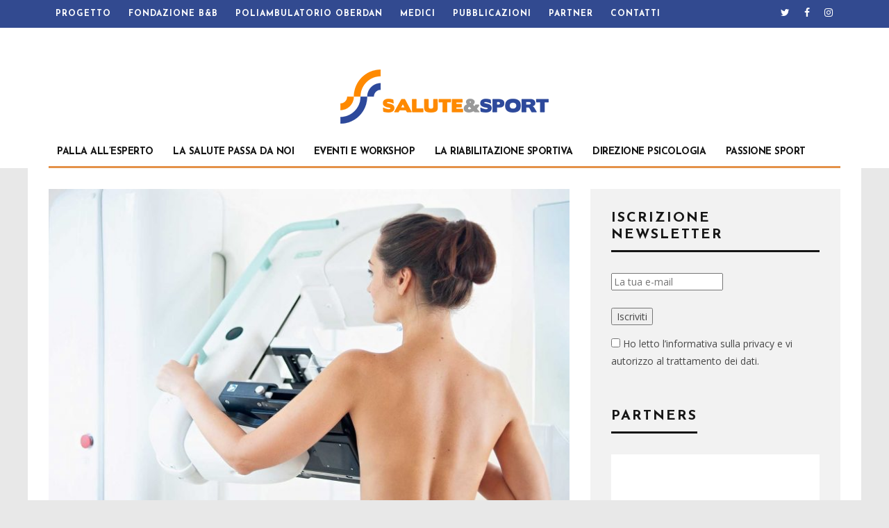

--- FILE ---
content_type: text/html; charset=UTF-8
request_url: https://www.sport-salute.com/la-salute-passa-da-noi/la-mammografia/
body_size: 15884
content:
<!DOCTYPE html>
<!--[if lt IE 7]><html lang="it-IT" class="no-js lt-ie9 lt-ie8 lt-ie7"> <![endif]-->
<!--[if (IE 7)&!(IEMobile)]><html lang="it-IT" class="no-js lt-ie9 lt-ie8"><![endif]-->
<!--[if (IE 8)&!(IEMobile)]><html lang="it-IT" class="no-js lt-ie9"><![endif]-->
<!--[if gt IE 8]><!--> <html lang="it-IT" class="no-js"><!--<![endif]-->

	<head>

		<meta charset="utf-8">
		<!-- Google Chrome Frame for IE -->
		<!--[if IE]><meta http-equiv="X-UA-Compatible" content="IE=edge" /><![endif]-->
		<!-- mobile meta -->
                    <meta name="viewport" content="width=device-width, initial-scale=1.0"/>
        
		<link rel="pingback" href="https://www.sport-salute.com/xmlrpc.php">

		
		<!-- head extras -->
		<title>La mammografia &#8211; Salute &amp; Sport</title>
<meta name='robots' content='max-image-preview:large' />
	<style>img:is([sizes="auto" i], [sizes^="auto," i]) { contain-intrinsic-size: 3000px 1500px }</style>
	<link rel='dns-prefetch' href='//fonts.googleapis.com' />
<link rel="alternate" type="application/rss+xml" title="Salute &amp; Sport &raquo; Feed" href="https://www.sport-salute.com/feed/" />
<link rel="alternate" type="application/rss+xml" title="Salute &amp; Sport &raquo; Feed dei commenti" href="https://www.sport-salute.com/comments/feed/" />
<link rel="alternate" type="application/rss+xml" title="Salute &amp; Sport &raquo; La mammografia Feed dei commenti" href="https://www.sport-salute.com/la-salute-passa-da-noi/la-mammografia/feed/" />
<script type="text/javascript">
/* <![CDATA[ */
window._wpemojiSettings = {"baseUrl":"https:\/\/s.w.org\/images\/core\/emoji\/15.0.3\/72x72\/","ext":".png","svgUrl":"https:\/\/s.w.org\/images\/core\/emoji\/15.0.3\/svg\/","svgExt":".svg","source":{"concatemoji":"https:\/\/www.sport-salute.com\/wp-includes\/js\/wp-emoji-release.min.js?ver=6.7.2"}};
/*! This file is auto-generated */
!function(i,n){var o,s,e;function c(e){try{var t={supportTests:e,timestamp:(new Date).valueOf()};sessionStorage.setItem(o,JSON.stringify(t))}catch(e){}}function p(e,t,n){e.clearRect(0,0,e.canvas.width,e.canvas.height),e.fillText(t,0,0);var t=new Uint32Array(e.getImageData(0,0,e.canvas.width,e.canvas.height).data),r=(e.clearRect(0,0,e.canvas.width,e.canvas.height),e.fillText(n,0,0),new Uint32Array(e.getImageData(0,0,e.canvas.width,e.canvas.height).data));return t.every(function(e,t){return e===r[t]})}function u(e,t,n){switch(t){case"flag":return n(e,"\ud83c\udff3\ufe0f\u200d\u26a7\ufe0f","\ud83c\udff3\ufe0f\u200b\u26a7\ufe0f")?!1:!n(e,"\ud83c\uddfa\ud83c\uddf3","\ud83c\uddfa\u200b\ud83c\uddf3")&&!n(e,"\ud83c\udff4\udb40\udc67\udb40\udc62\udb40\udc65\udb40\udc6e\udb40\udc67\udb40\udc7f","\ud83c\udff4\u200b\udb40\udc67\u200b\udb40\udc62\u200b\udb40\udc65\u200b\udb40\udc6e\u200b\udb40\udc67\u200b\udb40\udc7f");case"emoji":return!n(e,"\ud83d\udc26\u200d\u2b1b","\ud83d\udc26\u200b\u2b1b")}return!1}function f(e,t,n){var r="undefined"!=typeof WorkerGlobalScope&&self instanceof WorkerGlobalScope?new OffscreenCanvas(300,150):i.createElement("canvas"),a=r.getContext("2d",{willReadFrequently:!0}),o=(a.textBaseline="top",a.font="600 32px Arial",{});return e.forEach(function(e){o[e]=t(a,e,n)}),o}function t(e){var t=i.createElement("script");t.src=e,t.defer=!0,i.head.appendChild(t)}"undefined"!=typeof Promise&&(o="wpEmojiSettingsSupports",s=["flag","emoji"],n.supports={everything:!0,everythingExceptFlag:!0},e=new Promise(function(e){i.addEventListener("DOMContentLoaded",e,{once:!0})}),new Promise(function(t){var n=function(){try{var e=JSON.parse(sessionStorage.getItem(o));if("object"==typeof e&&"number"==typeof e.timestamp&&(new Date).valueOf()<e.timestamp+604800&&"object"==typeof e.supportTests)return e.supportTests}catch(e){}return null}();if(!n){if("undefined"!=typeof Worker&&"undefined"!=typeof OffscreenCanvas&&"undefined"!=typeof URL&&URL.createObjectURL&&"undefined"!=typeof Blob)try{var e="postMessage("+f.toString()+"("+[JSON.stringify(s),u.toString(),p.toString()].join(",")+"));",r=new Blob([e],{type:"text/javascript"}),a=new Worker(URL.createObjectURL(r),{name:"wpTestEmojiSupports"});return void(a.onmessage=function(e){c(n=e.data),a.terminate(),t(n)})}catch(e){}c(n=f(s,u,p))}t(n)}).then(function(e){for(var t in e)n.supports[t]=e[t],n.supports.everything=n.supports.everything&&n.supports[t],"flag"!==t&&(n.supports.everythingExceptFlag=n.supports.everythingExceptFlag&&n.supports[t]);n.supports.everythingExceptFlag=n.supports.everythingExceptFlag&&!n.supports.flag,n.DOMReady=!1,n.readyCallback=function(){n.DOMReady=!0}}).then(function(){return e}).then(function(){var e;n.supports.everything||(n.readyCallback(),(e=n.source||{}).concatemoji?t(e.concatemoji):e.wpemoji&&e.twemoji&&(t(e.twemoji),t(e.wpemoji)))}))}((window,document),window._wpemojiSettings);
/* ]]> */
</script>
<style id='wp-emoji-styles-inline-css' type='text/css'>

	img.wp-smiley, img.emoji {
		display: inline !important;
		border: none !important;
		box-shadow: none !important;
		height: 1em !important;
		width: 1em !important;
		margin: 0 0.07em !important;
		vertical-align: -0.1em !important;
		background: none !important;
		padding: 0 !important;
	}
</style>
<link rel='stylesheet' id='wp-block-library-css' href='https://www.sport-salute.com/wp-includes/css/dist/block-library/style.min.css?ver=6.7.2' type='text/css' media='all' />
<style id='classic-theme-styles-inline-css' type='text/css'>
/*! This file is auto-generated */
.wp-block-button__link{color:#fff;background-color:#32373c;border-radius:9999px;box-shadow:none;text-decoration:none;padding:calc(.667em + 2px) calc(1.333em + 2px);font-size:1.125em}.wp-block-file__button{background:#32373c;color:#fff;text-decoration:none}
</style>
<style id='global-styles-inline-css' type='text/css'>
:root{--wp--preset--aspect-ratio--square: 1;--wp--preset--aspect-ratio--4-3: 4/3;--wp--preset--aspect-ratio--3-4: 3/4;--wp--preset--aspect-ratio--3-2: 3/2;--wp--preset--aspect-ratio--2-3: 2/3;--wp--preset--aspect-ratio--16-9: 16/9;--wp--preset--aspect-ratio--9-16: 9/16;--wp--preset--color--black: #000000;--wp--preset--color--cyan-bluish-gray: #abb8c3;--wp--preset--color--white: #ffffff;--wp--preset--color--pale-pink: #f78da7;--wp--preset--color--vivid-red: #cf2e2e;--wp--preset--color--luminous-vivid-orange: #ff6900;--wp--preset--color--luminous-vivid-amber: #fcb900;--wp--preset--color--light-green-cyan: #7bdcb5;--wp--preset--color--vivid-green-cyan: #00d084;--wp--preset--color--pale-cyan-blue: #8ed1fc;--wp--preset--color--vivid-cyan-blue: #0693e3;--wp--preset--color--vivid-purple: #9b51e0;--wp--preset--gradient--vivid-cyan-blue-to-vivid-purple: linear-gradient(135deg,rgba(6,147,227,1) 0%,rgb(155,81,224) 100%);--wp--preset--gradient--light-green-cyan-to-vivid-green-cyan: linear-gradient(135deg,rgb(122,220,180) 0%,rgb(0,208,130) 100%);--wp--preset--gradient--luminous-vivid-amber-to-luminous-vivid-orange: linear-gradient(135deg,rgba(252,185,0,1) 0%,rgba(255,105,0,1) 100%);--wp--preset--gradient--luminous-vivid-orange-to-vivid-red: linear-gradient(135deg,rgba(255,105,0,1) 0%,rgb(207,46,46) 100%);--wp--preset--gradient--very-light-gray-to-cyan-bluish-gray: linear-gradient(135deg,rgb(238,238,238) 0%,rgb(169,184,195) 100%);--wp--preset--gradient--cool-to-warm-spectrum: linear-gradient(135deg,rgb(74,234,220) 0%,rgb(151,120,209) 20%,rgb(207,42,186) 40%,rgb(238,44,130) 60%,rgb(251,105,98) 80%,rgb(254,248,76) 100%);--wp--preset--gradient--blush-light-purple: linear-gradient(135deg,rgb(255,206,236) 0%,rgb(152,150,240) 100%);--wp--preset--gradient--blush-bordeaux: linear-gradient(135deg,rgb(254,205,165) 0%,rgb(254,45,45) 50%,rgb(107,0,62) 100%);--wp--preset--gradient--luminous-dusk: linear-gradient(135deg,rgb(255,203,112) 0%,rgb(199,81,192) 50%,rgb(65,88,208) 100%);--wp--preset--gradient--pale-ocean: linear-gradient(135deg,rgb(255,245,203) 0%,rgb(182,227,212) 50%,rgb(51,167,181) 100%);--wp--preset--gradient--electric-grass: linear-gradient(135deg,rgb(202,248,128) 0%,rgb(113,206,126) 100%);--wp--preset--gradient--midnight: linear-gradient(135deg,rgb(2,3,129) 0%,rgb(40,116,252) 100%);--wp--preset--font-size--small: 13px;--wp--preset--font-size--medium: 20px;--wp--preset--font-size--large: 36px;--wp--preset--font-size--x-large: 42px;--wp--preset--spacing--20: 0.44rem;--wp--preset--spacing--30: 0.67rem;--wp--preset--spacing--40: 1rem;--wp--preset--spacing--50: 1.5rem;--wp--preset--spacing--60: 2.25rem;--wp--preset--spacing--70: 3.38rem;--wp--preset--spacing--80: 5.06rem;--wp--preset--shadow--natural: 6px 6px 9px rgba(0, 0, 0, 0.2);--wp--preset--shadow--deep: 12px 12px 50px rgba(0, 0, 0, 0.4);--wp--preset--shadow--sharp: 6px 6px 0px rgba(0, 0, 0, 0.2);--wp--preset--shadow--outlined: 6px 6px 0px -3px rgba(255, 255, 255, 1), 6px 6px rgba(0, 0, 0, 1);--wp--preset--shadow--crisp: 6px 6px 0px rgba(0, 0, 0, 1);}:where(.is-layout-flex){gap: 0.5em;}:where(.is-layout-grid){gap: 0.5em;}body .is-layout-flex{display: flex;}.is-layout-flex{flex-wrap: wrap;align-items: center;}.is-layout-flex > :is(*, div){margin: 0;}body .is-layout-grid{display: grid;}.is-layout-grid > :is(*, div){margin: 0;}:where(.wp-block-columns.is-layout-flex){gap: 2em;}:where(.wp-block-columns.is-layout-grid){gap: 2em;}:where(.wp-block-post-template.is-layout-flex){gap: 1.25em;}:where(.wp-block-post-template.is-layout-grid){gap: 1.25em;}.has-black-color{color: var(--wp--preset--color--black) !important;}.has-cyan-bluish-gray-color{color: var(--wp--preset--color--cyan-bluish-gray) !important;}.has-white-color{color: var(--wp--preset--color--white) !important;}.has-pale-pink-color{color: var(--wp--preset--color--pale-pink) !important;}.has-vivid-red-color{color: var(--wp--preset--color--vivid-red) !important;}.has-luminous-vivid-orange-color{color: var(--wp--preset--color--luminous-vivid-orange) !important;}.has-luminous-vivid-amber-color{color: var(--wp--preset--color--luminous-vivid-amber) !important;}.has-light-green-cyan-color{color: var(--wp--preset--color--light-green-cyan) !important;}.has-vivid-green-cyan-color{color: var(--wp--preset--color--vivid-green-cyan) !important;}.has-pale-cyan-blue-color{color: var(--wp--preset--color--pale-cyan-blue) !important;}.has-vivid-cyan-blue-color{color: var(--wp--preset--color--vivid-cyan-blue) !important;}.has-vivid-purple-color{color: var(--wp--preset--color--vivid-purple) !important;}.has-black-background-color{background-color: var(--wp--preset--color--black) !important;}.has-cyan-bluish-gray-background-color{background-color: var(--wp--preset--color--cyan-bluish-gray) !important;}.has-white-background-color{background-color: var(--wp--preset--color--white) !important;}.has-pale-pink-background-color{background-color: var(--wp--preset--color--pale-pink) !important;}.has-vivid-red-background-color{background-color: var(--wp--preset--color--vivid-red) !important;}.has-luminous-vivid-orange-background-color{background-color: var(--wp--preset--color--luminous-vivid-orange) !important;}.has-luminous-vivid-amber-background-color{background-color: var(--wp--preset--color--luminous-vivid-amber) !important;}.has-light-green-cyan-background-color{background-color: var(--wp--preset--color--light-green-cyan) !important;}.has-vivid-green-cyan-background-color{background-color: var(--wp--preset--color--vivid-green-cyan) !important;}.has-pale-cyan-blue-background-color{background-color: var(--wp--preset--color--pale-cyan-blue) !important;}.has-vivid-cyan-blue-background-color{background-color: var(--wp--preset--color--vivid-cyan-blue) !important;}.has-vivid-purple-background-color{background-color: var(--wp--preset--color--vivid-purple) !important;}.has-black-border-color{border-color: var(--wp--preset--color--black) !important;}.has-cyan-bluish-gray-border-color{border-color: var(--wp--preset--color--cyan-bluish-gray) !important;}.has-white-border-color{border-color: var(--wp--preset--color--white) !important;}.has-pale-pink-border-color{border-color: var(--wp--preset--color--pale-pink) !important;}.has-vivid-red-border-color{border-color: var(--wp--preset--color--vivid-red) !important;}.has-luminous-vivid-orange-border-color{border-color: var(--wp--preset--color--luminous-vivid-orange) !important;}.has-luminous-vivid-amber-border-color{border-color: var(--wp--preset--color--luminous-vivid-amber) !important;}.has-light-green-cyan-border-color{border-color: var(--wp--preset--color--light-green-cyan) !important;}.has-vivid-green-cyan-border-color{border-color: var(--wp--preset--color--vivid-green-cyan) !important;}.has-pale-cyan-blue-border-color{border-color: var(--wp--preset--color--pale-cyan-blue) !important;}.has-vivid-cyan-blue-border-color{border-color: var(--wp--preset--color--vivid-cyan-blue) !important;}.has-vivid-purple-border-color{border-color: var(--wp--preset--color--vivid-purple) !important;}.has-vivid-cyan-blue-to-vivid-purple-gradient-background{background: var(--wp--preset--gradient--vivid-cyan-blue-to-vivid-purple) !important;}.has-light-green-cyan-to-vivid-green-cyan-gradient-background{background: var(--wp--preset--gradient--light-green-cyan-to-vivid-green-cyan) !important;}.has-luminous-vivid-amber-to-luminous-vivid-orange-gradient-background{background: var(--wp--preset--gradient--luminous-vivid-amber-to-luminous-vivid-orange) !important;}.has-luminous-vivid-orange-to-vivid-red-gradient-background{background: var(--wp--preset--gradient--luminous-vivid-orange-to-vivid-red) !important;}.has-very-light-gray-to-cyan-bluish-gray-gradient-background{background: var(--wp--preset--gradient--very-light-gray-to-cyan-bluish-gray) !important;}.has-cool-to-warm-spectrum-gradient-background{background: var(--wp--preset--gradient--cool-to-warm-spectrum) !important;}.has-blush-light-purple-gradient-background{background: var(--wp--preset--gradient--blush-light-purple) !important;}.has-blush-bordeaux-gradient-background{background: var(--wp--preset--gradient--blush-bordeaux) !important;}.has-luminous-dusk-gradient-background{background: var(--wp--preset--gradient--luminous-dusk) !important;}.has-pale-ocean-gradient-background{background: var(--wp--preset--gradient--pale-ocean) !important;}.has-electric-grass-gradient-background{background: var(--wp--preset--gradient--electric-grass) !important;}.has-midnight-gradient-background{background: var(--wp--preset--gradient--midnight) !important;}.has-small-font-size{font-size: var(--wp--preset--font-size--small) !important;}.has-medium-font-size{font-size: var(--wp--preset--font-size--medium) !important;}.has-large-font-size{font-size: var(--wp--preset--font-size--large) !important;}.has-x-large-font-size{font-size: var(--wp--preset--font-size--x-large) !important;}
:where(.wp-block-post-template.is-layout-flex){gap: 1.25em;}:where(.wp-block-post-template.is-layout-grid){gap: 1.25em;}
:where(.wp-block-columns.is-layout-flex){gap: 2em;}:where(.wp-block-columns.is-layout-grid){gap: 2em;}
:root :where(.wp-block-pullquote){font-size: 1.5em;line-height: 1.6;}
</style>
<link rel='stylesheet' id='contact-form-7-css' href='https://www.sport-salute.com/wp-content/plugins/contact-form-7/includes/css/styles.css?ver=6.0.4' type='text/css' media='all' />
<link rel='stylesheet' id='cb-main-stylesheet-css' href='https://www.sport-salute.com/wp-content/themes/15zine/library/css/style.min.css?ver=3.2.2' type='text/css' media='all' />
<link rel='stylesheet' id='cb-font-stylesheet-css' href='//fonts.googleapis.com/css?family=Josefin+Sans%3A400%2C700%7COpen+Sans%3A400%2C700%2C400italic&#038;ver=3.2.2' type='text/css' media='all' />
<!--[if lt IE 10]>
<link rel='stylesheet' id='cb-ie-only-css' href='https://www.sport-salute.com/wp-content/themes/15zine/library/css/ie.css?ver=3.2.2' type='text/css' media='all' />
<![endif]-->
<script type="text/javascript" src="https://www.sport-salute.com/wp-content/themes/15zine/library/js/modernizr.custom.min.js?ver=2.6.2" id="cb-modernizr-js"></script>
<script type="text/javascript" src="https://www.sport-salute.com/wp-includes/js/jquery/jquery.min.js?ver=3.7.1" id="jquery-core-js"></script>
<script type="text/javascript" src="https://www.sport-salute.com/wp-includes/js/jquery/jquery-migrate.min.js?ver=3.4.1" id="jquery-migrate-js"></script>
<link rel="https://api.w.org/" href="https://www.sport-salute.com/wp-json/" /><link rel="alternate" title="JSON" type="application/json" href="https://www.sport-salute.com/wp-json/wp/v2/posts/1908" /><link rel="EditURI" type="application/rsd+xml" title="RSD" href="https://www.sport-salute.com/xmlrpc.php?rsd" />
<meta name="generator" content="WordPress 6.7.2" />
<link rel="canonical" href="https://www.sport-salute.com/la-salute-passa-da-noi/la-mammografia/" />
<link rel='shortlink' href='https://www.sport-salute.com/?p=1908' />
<link rel="alternate" title="oEmbed (JSON)" type="application/json+oembed" href="https://www.sport-salute.com/wp-json/oembed/1.0/embed?url=https%3A%2F%2Fwww.sport-salute.com%2Fla-salute-passa-da-noi%2Fla-mammografia%2F" />
<link rel="alternate" title="oEmbed (XML)" type="text/xml+oembed" href="https://www.sport-salute.com/wp-json/oembed/1.0/embed?url=https%3A%2F%2Fwww.sport-salute.com%2Fla-salute-passa-da-noi%2Fla-mammografia%2F&#038;format=xml" />
<script id="Cookiebot" src="https://consent.cookiebot.com/uc.js" data-cbid="28f116a3-0010-4cb2-9379-5571fda9c7c8" data-blockingmode="auto" type="text/javascript"></script>

<!-- Google tag (gtag.js) -->
<script async src="https://www.googletagmanager.com/gtag/js?id=G-ZQD8GEG9PW"></script>
<script>
  window.dataLayer = window.dataLayer || [];
  function gtag(){dataLayer.push(arguments);}
  gtag('js', new Date());

  gtag('config', 'G-ZQD8GEG9PW');
</script>

<!-- Facebook Pixel Code -->
<script>
!function(f,b,e,v,n,t,s)
{if(f.fbq)return;n=f.fbq=function(){n.callMethod?
n.callMethod.apply(n,arguments):n.queue.push(arguments)};
if(!f._fbq)f._fbq=n;n.push=n;n.loaded=!0;n.version='2.0';
n.queue=[];t=b.createElement(e);t.async=!0;
t.src=v;s=b.getElementsByTagName(e)[0];
s.parentNode.insertBefore(t,s)}(window,document,'script',
'https://connect.facebook.net/en_US/fbevents.js');
 fbq('init', '607572513239403'); 
fbq('track', 'PageView');
</script>
<noscript>
 <img height="1" width="1" 
src="https://www.facebook.com/tr?id=607572513239403&ev=PageView
&noscript=1"/>
</noscript>
<!-- End Facebook Pixel Code --><style type="text/css">@media only screen and (min-width: 1200px) {
#cb-nav-bar {font-size: 14px !important; letter-spacing: 1px !important;}
}
.cb-summary-area {display:none;}
.cb-comments {display: none;}
.cb-upper-title h2 {font-weight:700 !important; letter-spacing: none !important;}
#menu-item-669:hover, #menu-item-669:active {background-color: #e49249 !important;}
#menu-item-669 .cb-menu-drop {border-top: solid 7px #e49249 !important;}
#menu-item-670:hover, #menu-item-670:active {background-color: #e49249 !important;}
#menu-item-670 .cb-menu-drop {border-top: solid 7px #e49249 !important;}
#menu-item-671:hover, #menu-item-671:active {background-color: #e49249 !important;}
#menu-item-671 .cb-menu-drop {border-top: solid 7px #e49249 !important;}
#menu-item-672:hover, #menu-item-672:active {background-color: #e49249 !important;}
#menu-item-672 .cb-menu-drop {border-top: solid 7px #e49249 !important;}
#menu-item-880:hover, #menu-item-880:active {background-color: #e49249 !important;}
#menu-item-880 .cb-menu-drop {border-top: solid 7px #e49249 !important;}

#menu-item-954:hover, #menu-item-672:active {background-color: #e49249 !important;}
#menu-item-954 .cb-menu-drop {border-top: solid 7px #e49249 !important;}
#menu-item-955:hover, #menu-item-672:active {background-color: #e49249 !important;}
#menu-item-955 .cb-menu-drop {border-top: solid 7px #e49249 !important;}
#menu-item-1278:hover, #menu-item-672:active {background-color: #e49249 !important;}
#menu-item-1278 .cb-menu-drop {border-top: solid 7px #e49249 !important;}

#menu-item-trending:hover {background-color: #e90010 !important;}
#menu-item-trending .cb-menu-drop {border-top: solid 7px #e90010 !important;}

.cb-section-fs .cb-grid-2 .cb-feature-1 {border: none !important;}
#cb-section-f .cb-module-custom, #cb-section-g .cb-module-custom {padding: 0px !important;}
.cb-score-overlay {background-image: linear-gradient(to right, #304A96 , #F18E34) !important;}
.cb-font-header {font-size: 14px !important;}

.rmtab-payment-details, .logged-in .login-form { display:none !important;}


.myaccount a, .medici a, .rm-user-card img { display:none !important; }
.logged-in .myaccount a, .logged-in .medici a { display:block !important; }
.logged-in .timeout a { display:none !important; }

.rmagic .rm-user-name-submission { width: 100%; }
.rmagic .rm-user-card .rm-user-name, .rm-user-name-subtitle { padding: 0px !important; }
.rmagic .rm-user-card { height: auto !important; }

.mc4wp-form-fields { padding:2px; }
.BBL-footer-social {margin: 0 10px;}
.BBL-footer-social:hover {opacity:0.7;}

.cb-top-nav {font-size:12px;}

.cb-tm-dark #cb-top-menu {background-color: #324a90 !important;}
.cb-footer-dark #cb-footer {background-color: #324a90 !important;}
.cb-footer-dark .cb-footer-lower {font-weight: 100 !important; background: #324a90 !important;}
.cb-module-block .cb-post-title {font-weight: 300 !important;}
.cb-tm-dark #cb-top-menu ul li a {font-weight: 700 !important;}
.cb-module-header .cb-module-title {font-weight: 200 !important;}
.cb-module-header .cb-module-title:after {height: 1px !important; margin-top: 4px !important;}
.cb-menu-light #cb-nav-bar .cb-main-nav {border-bottom: 3px solid #e49249 !important;}
.cb-body-light .cb-module-header .cb-module-title:after {background: #e49249 !important;}
.BBL-footer-social {margin: 0 5px !important; width: 33px !important;}
#respond, .cb-font-body {text-align: center !important;}
.cb-footer-dark #cb-footer a {font-size: 11px !important;}
#logo, #mob-logo {text-align: center !important;}
.cb-block {display: none !important;}

@media only screen and (max-width: 1199px) {
  #cb-top-menu .cb-social-icons-extra {
    display: inline-block !important;
  }
}#cb-nav-bar .cb-mega-menu-columns .cb-sub-menu > li > a { color: #00499e; }.cb-review-box .cb-bar .cb-overlay span { background: #35ad3b; }.cb-review-box i { color: #35ad3b; }.cb-meta-style-1 .cb-article-meta { background: rgba(0, 0, 0, 0.15); }.cb-module-block .cb-meta-style-2 img, .cb-module-block .cb-meta-style-4 img, .cb-grid-x .cb-grid-img img, .cb-grid-x .cb-grid-img .cb-fi-cover  { opacity: 0.85; }@media only screen and (min-width: 768px) {
                .cb-module-block .cb-meta-style-1:hover .cb-article-meta { background: rgba(0, 0, 0, 0.75); }
                .cb-module-block .cb-meta-style-2:hover img, .cb-module-block .cb-meta-style-4:hover img, .cb-grid-x .cb-grid-feature:hover img, .cb-grid-x .cb-grid-feature:hover .cb-fi-cover, .cb-slider li:hover img { opacity: 0.25; }
            }body { font-size: 14px; }@media only screen and (min-width: 1020px){ body { font-size: 14px; }}</style><!-- end custom css --><style type="text/css">body, #respond, .cb-font-body { font-family: 'Open Sans', sans-serif; } h1, h2, h3, h4, h5, h6, .cb-font-header, #bbp-user-navigation, .cb-byline{ font-family:'Josefin Sans', sans-serif; }</style><meta property="og:image" content="https://www.sport-salute.com/wp-content/uploads/2022/05/mammografia.jpg"><!-- Body BG --><style>@media only screen and (min-width: 1200px) { body, .cb-first-alp { background-image: url(); background-color: #e8e8e8; background-repeat: repeat-x; }} .cb-body-light .cb-post-wrap { background: #fff; } .cb-body-dark .cb-post-wrap { background: #161616; } }</style><style>.cb-mm-on #cb-nav-bar .cb-main-nav .menu-item-672:hover, .cb-mm-on #cb-nav-bar .cb-main-nav .menu-item-672:focus { background:# !important ; }
.cb-mm-on #cb-nav-bar .cb-main-nav .menu-item-672 .cb-big-menu { border-top-color: #; }
.cb-mm-on #cb-nav-bar .cb-main-nav .menu-item-671:hover, .cb-mm-on #cb-nav-bar .cb-main-nav .menu-item-671:focus { background:# !important ; }
.cb-mm-on #cb-nav-bar .cb-main-nav .menu-item-671 .cb-big-menu { border-top-color: #; }
.cb-mm-on #cb-nav-bar .cb-main-nav .menu-item-1278:hover, .cb-mm-on #cb-nav-bar .cb-main-nav .menu-item-1278:focus { background:# !important ; }
.cb-mm-on #cb-nav-bar .cb-main-nav .menu-item-1278 .cb-big-menu { border-top-color: #; }
.cb-mm-on #cb-nav-bar .cb-main-nav .menu-item-669:hover, .cb-mm-on #cb-nav-bar .cb-main-nav .menu-item-669:focus { background:# !important ; }
.cb-mm-on #cb-nav-bar .cb-main-nav .menu-item-669 .cb-big-menu { border-top-color: #; }
.cb-mm-on #cb-nav-bar .cb-main-nav .menu-item-2042:hover, .cb-mm-on #cb-nav-bar .cb-main-nav .menu-item-2042:focus { background:# !important ; }
.cb-mm-on #cb-nav-bar .cb-main-nav .menu-item-2042 .cb-big-menu { border-top-color: #; }</style><link rel="icon" href="https://www.sport-salute.com/wp-content/uploads/2020/10/favicon-125x125.png" sizes="32x32" />
<link rel="icon" href="https://www.sport-salute.com/wp-content/uploads/2020/10/favicon.png" sizes="192x192" />
<link rel="apple-touch-icon" href="https://www.sport-salute.com/wp-content/uploads/2020/10/favicon.png" />
<meta name="msapplication-TileImage" content="https://www.sport-salute.com/wp-content/uploads/2020/10/favicon.png" />
		<style type="text/css" id="wp-custom-css">
			/* TOP MENU */
.cb-left-side {width:90% !important;}
.cb-right-side {width:10% !important;}

#cb-nav-bar {font-size:12px !important; letter-spacing:-0.5px !important;}		</style>
				<!-- end head extras -->

	</head>

	<body class="post-template-default single single-post postid-1908 single-format-standard  cb-sticky-mm  cb-tm-dark cb-body-light cb-menu-light cb-mm-dark cb-footer-dark   cb-m-logo-off cb-m-sticky cb-sw-tm-fw cb-sw-header-fw cb-sw-menu-fw cb-sw-footer-fw cb-menu-al-left  cb-fis-b-standard  cb-fis-tl-st-below">

		
		<div id="cb-outer-container">

			
				<div id="cb-top-menu" class="clearfix cb-font-header ">
					<div class="wrap clearfix cb-site-padding cb-top-menu-wrap">

													<div class="cb-left-side cb-mob">

								<a href="#" id="cb-mob-open" class="cb-link"><i class="fa fa-bars"></i></a>
															</div>
						                        <ul class="cb-top-nav cb-left-side"><li id="menu-item-698" class="menu-item menu-item-type-post_type menu-item-object-page menu-item-698"><a href="https://www.sport-salute.com/il-progetto/">Progetto</a></li>
<li id="menu-item-2219" class="menu-item menu-item-type-custom menu-item-object-custom menu-item-2219"><a href="https://fondazionebeb.it/">Fondazione B&#038;B</a></li>
<li id="menu-item-697" class="menu-item menu-item-type-post_type menu-item-object-page menu-item-697"><a href="https://www.sport-salute.com/poliambulatorio-oberdan/">Poliambulatorio Oberdan</a></li>
<li id="menu-item-1816" class="menu-item menu-item-type-custom menu-item-object-custom menu-item-1816"><a target="_blank" href="https://www.poliambulatorioberdan.it/professionisti">Medici</a></li>
<li id="menu-item-1976" class="menu-item menu-item-type-custom menu-item-object-custom menu-item-1976"><a href="https://www.sport-salute.com/category/pubblicazioni/">Pubblicazioni</a></li>
<li id="menu-item-696" class="menu-item menu-item-type-post_type menu-item-object-page menu-item-696"><a href="https://www.sport-salute.com/partners/">Partner</a></li>
<li id="menu-item-852" class="menu-item menu-item-type-post_type menu-item-object-page menu-item-852"><a href="https://www.sport-salute.com/contatti/">Contatti</a></li>
<li id="menu-item-1799" class="menu-item menu-item-type-custom menu-item-object-custom menu-item-1799"><a href="https://www.sport-salute.com/wp-content/uploads/2020/10/Privacy-Policy-Sport-Salute.pdf">Privacy policy</a></li>
</ul>                                                <ul class="cb-top-nav cb-right-side"><li class="cb-menu-icons-extra cb-social-icons-extra"><a href="http://www.twitter.com/salutesport_BS"  target="_blank"><i class="fa fa-twitter" aria-hidden="true"></i></a></li><li class="cb-menu-icons-extra cb-social-icons-extra"><a href="http://www.facebook.com/SaluteSportBrescia"  target="_blank"><i class="fa fa-facebook" aria-hidden="true"></i></a></li><li class="cb-menu-icons-extra cb-social-icons-extra"><a href="http://www.instagram.com/SaluteSport_Brescia/"  target="_blank"><i class="fa fa-instagram" aria-hidden="true"></i></a></li><li class="cb-menu-icons-extra cb-social-icons-extra"><a href="http://www.youtube.com/channel/UCVpa_by1PzCddFh-Dcf27Vw"  target="_blank"><i class="fa fa-youtube-play" aria-hidden="true"></i></a></li></ul>					</div>
				</div>

				<div id="cb-mob-menu" class="cb-mob-menu">
					<div class="cb-mob-close-wrap">
						
						<a href="#" id="cb-mob-close" class="cb-link"><i class="fa cb-times"></i></a>
						<div class="cb-mob-social">				            <a href="http://www.twitter.com/salutesport_BS" target="_blank"><i class="fa fa-twitter" aria-hidden="true"></i></a>
				        </div>				    </div>

					<div class="cb-mob-menu-wrap">
						<ul id="cb-mob-ul" class="cb-mobile-nav cb-top-nav cb-mob-ul-show"><li id="menu-item-817" class="menu-item menu-item-type-taxonomy menu-item-object-category menu-item-817"><a href="https://www.sport-salute.com/category/palla-allesperto/">Palla all&#8217;esperto</a></li>
<li id="menu-item-816" class="menu-item menu-item-type-taxonomy menu-item-object-category current-post-ancestor current-menu-parent current-post-parent menu-item-816"><a href="https://www.sport-salute.com/category/la-salute-passa-da-noi/">La salute passa da noi</a></li>
<li id="menu-item-814" class="menu-item menu-item-type-taxonomy menu-item-object-category menu-item-814"><a href="https://www.sport-salute.com/category/la-riabilitazione-sportiva/">La riabilitazione sportiva</a></li>
<li id="menu-item-1817" class="menu-item menu-item-type-taxonomy menu-item-object-category menu-item-1817"><a href="https://www.sport-salute.com/category/eventi-e-workshop/">Eventi e workshop</a></li>
<li id="menu-item-1815" class="menu-item menu-item-type-custom menu-item-object-custom menu-item-1815"><a href="#">Passione sport</a></li>
<li id="menu-item-1818" class="menu-item menu-item-type-post_type menu-item-object-page menu-item-1818"><a href="https://www.sport-salute.com/il-progetto/">Il Progetto</a></li>
<li id="menu-item-1819" class="menu-item menu-item-type-post_type menu-item-object-page menu-item-1819"><a href="https://www.sport-salute.com/poliambulatorio-oberdan/">Poliambulatorio Oberdan</a></li>
<li id="menu-item-1821" class="menu-item menu-item-type-custom menu-item-object-custom menu-item-1821"><a target="_blank" href="https://www.poliambulatorioberdan.it/professionisti">Medici</a></li>
<li id="menu-item-1822" class="menu-item menu-item-type-custom menu-item-object-custom menu-item-1822"><a href="https://www.sport-salute.com/partners/">Partner</a></li>
<li id="menu-item-1820" class="menu-item menu-item-type-post_type menu-item-object-page menu-item-1820"><a href="https://www.sport-salute.com/contatti/">Contatti</a></li>
</ul>											</div>

				</div>
			
			<div id="cb-container" class="clearfix" >
									<header id="cb-header" class="cb-header  cb-with-block ">

					    <div id="cb-logo-box" class="cb-logo-left wrap">
	                    	                <div id="logo">
                                        <a href="https://www.sport-salute.com">
                        <img src="https://www.sport-salute.com/wp-content/uploads/2019/08/salute-sport_logo.png" alt="Sport, Salute e Benessere logo" data-at2x="https://www.sport-salute.com/wp-content/uploads/2019/08/salute-sport_logoHD.png">
                    </a>
                                    </div>
            	                        <div class="cb-large cb-block"><!--<a href="#"><img src="https://www.sport-salute.com/wp-content/uploads/2020/10/banner-po.png" alt=""></a>-->

</div>	                    </div>

					</header>
				
				<div id="cb-menu-search" class="cb-s-modal cb-modal"><div class="cb-close-m cb-ta-right"><i class="fa cb-times"></i></div><div class="cb-s-modal-inner cb-pre-load cb-light-loader cb-modal-inner cb-font-header cb-mega-three cb-mega-posts clearfix"><form method="get" class="cb-search" action="https://www.sport-salute.com/">

    <input type="text" class="cb-search-field cb-font-header" placeholder="Cerca..." value="" name="s" title="" autocomplete="off">
    <button class="cb-search-submit" type="submit" value=""><i class="fa fa-search"></i></button>
    
</form><div id="cb-s-results"></div></div></div>				
									 <nav id="cb-nav-bar" class="clearfix ">
					 	<div class="cb-nav-bar-wrap cb-site-padding clearfix cb-font-header  cb-menu-fw">
		                    <ul class="cb-main-nav wrap clearfix"><li id="menu-item-672" class="menu-item menu-item-type-taxonomy menu-item-object-category menu-item-672"><a href="https://www.sport-salute.com/category/palla-allesperto/">Palla all&#8217;esperto</a><div class="cb-menu-drop cb-bg cb-mega-menu cb-big-menu clearfix"><div class="cb-mega-three cb-mega-posts  clearfix"><div class="cb-upper-title"><h2>Palla all'esperto</h2><a href="https://www.sport-salute.com/category/palla-allesperto/" class="cb-see-all">Vedi tutto</a></div><ul class="cb-sub-posts"> <li class="cb-looper cb-article-1 cb-mm-posts-count-3 cb-style-1 clearfix post-1667 post type-post status-publish format-standard has-post-thumbnail category-palla-allesperto"><div class="cb-mask cb-img-fw" style="background-color: #222;"><a href="https://www.sport-salute.com/palla-allesperto/sintomi-stagionali-e-non/"><img width="360" height="240" src="https://www.sport-salute.com/wp-content/uploads/2021/02/sintomi-360x240.jpg" class="attachment-cb-360-240 size-cb-360-240 wp-post-image" alt="" decoding="async" fetchpriority="high" srcset="https://www.sport-salute.com/wp-content/uploads/2021/02/sintomi-360x240.jpg 360w, https://www.sport-salute.com/wp-content/uploads/2021/02/sintomi-300x200.jpg 300w, https://www.sport-salute.com/wp-content/uploads/2021/02/sintomi-768x512.jpg 768w, https://www.sport-salute.com/wp-content/uploads/2021/02/sintomi-1024x683.jpg 1024w, https://www.sport-salute.com/wp-content/uploads/2021/02/sintomi.jpg 1920w" sizes="(max-width: 360px) 100vw, 360px" /></a></div><div class="cb-meta"><h2 class="cb-post-title"><a href="https://www.sport-salute.com/palla-allesperto/sintomi-stagionali-e-non/">Sintomi stagionali e non</a></h2><div class="cb-byline cb-byline-short cb-byline-date"><span class="cb-date"><time class="entry-date updated" datetime="2022-12-07">3 Novembre 2021</time></span></div></div></li> <li class="cb-looper cb-article-2 cb-mm-posts-count-3 cb-style-1 clearfix post-1704 post type-post status-publish format-video has-post-thumbnail category-palla-allesperto post_format-post-format-video"><div class="cb-mask cb-img-fw" style="background-color: #222;"><a href="https://www.sport-salute.com/palla-allesperto/limportanza-del-nutrizionista/"><img width="360" height="240" src="https://www.sport-salute.com/wp-content/uploads/2021/03/alimentazione-sportivo-professionista-1-360x240.jpg" class="attachment-cb-360-240 size-cb-360-240 wp-post-image" alt="" decoding="async" /></a></div><div class="cb-meta"><h2 class="cb-post-title"><a href="https://www.sport-salute.com/palla-allesperto/limportanza-del-nutrizionista/">L&#8217;importanza del nutrizionista</a></h2><div class="cb-byline cb-byline-short cb-byline-date"><span class="cb-date"><time class="entry-date updated" datetime="2022-12-07">24 Marzo 2021</time></span></div></div></li> <li class="cb-looper cb-article-3 cb-mm-posts-count-3 cb-style-1 clearfix post-1707 post type-post status-publish format-video has-post-thumbnail category-palla-allesperto post_format-post-format-video"><div class="cb-mask cb-img-fw" style="background-color: #222;"><a href="https://www.sport-salute.com/palla-allesperto/lalimentazione-per-lo-sportivo-a-livello-agonistico/"><img width="360" height="240" src="https://www.sport-salute.com/wp-content/uploads/2021/03/alimentazione-sportivo-professionista-360x240.jpg" class="attachment-cb-360-240 size-cb-360-240 wp-post-image" alt="L&#039;alimentazione dello sportivo a livello agonistico" decoding="async" /></a></div><div class="cb-meta"><h2 class="cb-post-title"><a href="https://www.sport-salute.com/palla-allesperto/lalimentazione-per-lo-sportivo-a-livello-agonistico/">L&#8217;alimentazione per lo sportivo a livello agonistico</a></h2><div class="cb-byline cb-byline-short cb-byline-date"><span class="cb-date"><time class="entry-date updated" datetime="2022-12-07">15 Marzo 2021</time></span></div></div></li></ul></div></div></li>
<li id="menu-item-671" class="menu-item menu-item-type-taxonomy menu-item-object-category current-post-ancestor current-menu-parent current-post-parent menu-item-671"><a href="https://www.sport-salute.com/category/la-salute-passa-da-noi/">La salute passa da noi</a><div class="cb-menu-drop cb-bg cb-mega-menu cb-big-menu clearfix"><div class="cb-mega-three cb-mega-posts  clearfix"><div class="cb-upper-title"><h2>La salute passa da noi</h2><a href="https://www.sport-salute.com/category/la-salute-passa-da-noi/" class="cb-see-all">Vedi tutto</a></div><ul class="cb-sub-posts"> <li class="cb-looper cb-article-1 cb-mm-posts-count-3 cb-style-1 clearfix post-2233 post type-post status-publish format-standard has-post-thumbnail category-la-salute-passa-da-noi"><div class="cb-mask cb-img-fw" style="background-color: #222;"><a href="https://www.sport-salute.com/la-salute-passa-da-noi/lelisir-di-lunga-vita/"><img width="360" height="240" src="https://www.sport-salute.com/wp-content/uploads/2024/02/01234-4-360x240.png" class="attachment-cb-360-240 size-cb-360-240 wp-post-image" alt="" decoding="async" /></a></div><div class="cb-meta"><h2 class="cb-post-title"><a href="https://www.sport-salute.com/la-salute-passa-da-noi/lelisir-di-lunga-vita/">L&#8217;elisir di lunga vita</a></h2><div class="cb-byline cb-byline-short cb-byline-date"><span class="cb-date"><time class="entry-date updated" datetime="2024-10-14">22 Febbraio 2024</time></span></div></div></li> <li class="cb-looper cb-article-2 cb-mm-posts-count-3 cb-style-1 clearfix post-2159 post type-post status-publish format-standard has-post-thumbnail category-la-salute-passa-da-noi"><div class="cb-mask cb-img-fw" style="background-color: #222;"><a href="https://www.sport-salute.com/la-salute-passa-da-noi/la-colazione/"><img width="360" height="240" src="https://www.sport-salute.com/wp-content/uploads/2023/11/Progetto-senza-titolo-1-360x240.png" class="attachment-cb-360-240 size-cb-360-240 wp-post-image" alt="" decoding="async" /></a></div><div class="cb-meta"><h2 class="cb-post-title"><a href="https://www.sport-salute.com/la-salute-passa-da-noi/la-colazione/">La colazione</a></h2><div class="cb-byline cb-byline-short cb-byline-date"><span class="cb-date"><time class="entry-date updated" datetime="2023-11-28">28 Novembre 2023</time></span></div></div></li> <li class="cb-looper cb-article-3 cb-mm-posts-count-3 cb-style-1 clearfix post-2122 post type-post status-publish format-standard has-post-thumbnail category-la-salute-passa-da-noi"><div class="cb-mask cb-img-fw" style="background-color: #222;"><a href="https://www.sport-salute.com/la-salute-passa-da-noi/riabilitazione-sportiva-di-cosa-si-tratta/"><img width="360" height="240" src="https://www.sport-salute.com/wp-content/uploads/2020/10/BBL_10-14-link-360x240.jpg" class="attachment-cb-360-240 size-cb-360-240 wp-post-image" alt="" decoding="async" srcset="https://www.sport-salute.com/wp-content/uploads/2020/10/BBL_10-14-link-360x240.jpg 360w, https://www.sport-salute.com/wp-content/uploads/2020/10/BBL_10-14-link-300x200.jpg 300w, https://www.sport-salute.com/wp-content/uploads/2020/10/BBL_10-14-link-768x512.jpg 768w, https://www.sport-salute.com/wp-content/uploads/2020/10/BBL_10-14-link-1024x683.jpg 1024w, https://www.sport-salute.com/wp-content/uploads/2020/10/BBL_10-14-link.jpg 1500w" sizes="(max-width: 360px) 100vw, 360px" /></a></div><div class="cb-meta"><h2 class="cb-post-title"><a href="https://www.sport-salute.com/la-salute-passa-da-noi/riabilitazione-sportiva-di-cosa-si-tratta/">Riabilitazione sportiva: di cosa si tratta?</a></h2><div class="cb-byline cb-byline-short cb-byline-date"><span class="cb-date"><time class="entry-date updated" datetime="2023-09-11">11 Settembre 2023</time></span></div></div></li></ul></div></div></li>
<li id="menu-item-1278" class="menu-item menu-item-type-taxonomy menu-item-object-category menu-item-1278"><a href="https://www.sport-salute.com/category/eventi-e-workshop/">Eventi e workshop</a><div class="cb-menu-drop cb-bg cb-mega-menu cb-big-menu clearfix"><div class="cb-mega-three cb-mega-posts  clearfix"><div class="cb-upper-title"><h2>Eventi e workshop</h2><a href="https://www.sport-salute.com/category/eventi-e-workshop/" class="cb-see-all">Vedi tutto</a></div><ul class="cb-sub-posts"> <li class="cb-looper cb-article-1 cb-mm-posts-count-3 cb-style-1 clearfix post-2209 post type-post status-publish format-standard has-post-thumbnail category-eventi-e-workshop"><div class="cb-mask cb-img-fw" style="background-color: #222;"><a href="https://www.sport-salute.com/eventi-e-workshop/i-segreti-di-una-colonna-che-ride-prendersi-cura-della-propria-schiena-tra-medicina-yoga-e-benessere-emotivo/"><img width="360" height="240" src="https://www.sport-salute.com/wp-content/uploads/2024/02/01234-3-360x240.png" class="attachment-cb-360-240 size-cb-360-240 wp-post-image" alt="" decoding="async" /></a></div><div class="cb-meta"><h2 class="cb-post-title"><a href="https://www.sport-salute.com/eventi-e-workshop/i-segreti-di-una-colonna-che-ride-prendersi-cura-della-propria-schiena-tra-medicina-yoga-e-benessere-emotivo/">I SEGRETI DI UNA COLONNA CHE RIDE &#8211; Prendersi cura della propria schiena tra medicina, yoga e benessere emotivo</a></h2><div class="cb-byline cb-byline-short cb-byline-date"><span class="cb-date"><time class="entry-date updated" datetime="2024-10-14">2 Febbraio 2024</time></span></div></div></li> <li class="cb-looper cb-article-2 cb-mm-posts-count-3 cb-style-1 clearfix post-2191 post type-post status-publish format-standard has-post-thumbnail category-eventi-e-workshop"><div class="cb-mask cb-img-fw" style="background-color: #222;"><a href="https://www.sport-salute.com/eventi-e-workshop/po-salute-in-rosa/"><img width="360" height="240" src="https://www.sport-salute.com/wp-content/uploads/2023/12/PO-360x240.png" class="attachment-cb-360-240 size-cb-360-240 wp-post-image" alt="" decoding="async" /></a></div><div class="cb-meta"><h2 class="cb-post-title"><a href="https://www.sport-salute.com/eventi-e-workshop/po-salute-in-rosa/">PO SALUTE IN ROSA</a></h2><div class="cb-byline cb-byline-short cb-byline-date"><span class="cb-date"><time class="entry-date updated" datetime="2023-12-22">22 Dicembre 2023</time></span></div></div></li> <li class="cb-looper cb-article-3 cb-mm-posts-count-3 cb-style-1 clearfix post-2170 post type-post status-publish format-standard has-post-thumbnail category-eventi-e-workshop"><div class="cb-mask cb-img-fw" style="background-color: #222;"><a href="https://www.sport-salute.com/eventi-e-workshop/alla-salute-un-aperitivo-con-lesperto-esplorando-il-mondo-senza-lattosio-strategie-per-una-vita-serena/"><img width="360" height="240" src="https://www.sport-salute.com/wp-content/uploads/2023/12/Aggiungi-unintestazione-360x240.png" class="attachment-cb-360-240 size-cb-360-240 wp-post-image" alt="" decoding="async" /></a></div><div class="cb-meta"><h2 class="cb-post-title"><a href="https://www.sport-salute.com/eventi-e-workshop/alla-salute-un-aperitivo-con-lesperto-esplorando-il-mondo-senza-lattosio-strategie-per-una-vita-serena/">Alla salute! Un aperitivo con l&#8217;esperto &#8211; Esplorando il mondo senza lattosio: strategie per una vita serena</a></h2><div class="cb-byline cb-byline-short cb-byline-date"><span class="cb-date"><time class="entry-date updated" datetime="2023-12-04">4 Dicembre 2023</time></span></div></div></li></ul></div></div></li>
<li id="menu-item-669" class="menu-item menu-item-type-taxonomy menu-item-object-category menu-item-669"><a href="https://www.sport-salute.com/category/la-riabilitazione-sportiva/">La riabilitazione sportiva</a><div class="cb-menu-drop cb-bg cb-mega-menu cb-big-menu clearfix"><div class="cb-mega-three cb-mega-posts  clearfix"><div class="cb-upper-title"><h2>La riabilitazione sportiva</h2><a href="https://www.sport-salute.com/category/la-riabilitazione-sportiva/" class="cb-see-all">Vedi tutto</a></div><ul class="cb-sub-posts"> <li class="cb-looper cb-article-1 cb-mm-posts-count-3 cb-style-1 clearfix post-1696 post type-post status-publish format-video has-post-thumbnail category-la-riabilitazione-sportiva post_format-post-format-video"><div class="cb-mask cb-img-fw" style="background-color: #222;"><a href="https://www.sport-salute.com/la-riabilitazione-sportiva/la-riabilitazione-di-christian-burns/"><img width="360" height="240" src="https://www.sport-salute.com/wp-content/uploads/2021/03/riabilitazione-burns-360x240.jpg" class="attachment-cb-360-240 size-cb-360-240 wp-post-image" alt="Riabilitazione dopo frattura quinto metacarpo di Christian Burns" decoding="async" /></a></div><div class="cb-meta"><h2 class="cb-post-title"><a href="https://www.sport-salute.com/la-riabilitazione-sportiva/la-riabilitazione-di-christian-burns/">La riabilitazione di Christian Burns</a></h2><div class="cb-byline cb-byline-short cb-byline-date"><span class="cb-date"><time class="entry-date updated" datetime="2022-12-07">9 Marzo 2021</time></span></div></div></li> <li class="cb-looper cb-article-2 cb-mm-posts-count-3 cb-style-1 clearfix post-1718 post type-post status-publish format-video has-post-thumbnail category-la-riabilitazione-sportiva post_format-post-format-video"><div class="cb-mask cb-img-fw" style="background-color: #222;"><a href="https://www.sport-salute.com/la-riabilitazione-sportiva/la-riabilitazione-di-kenny-chery/"><img width="360" height="240" src="https://www.sport-salute.com/wp-content/uploads/2021/05/kenny-chery-1-360x240.jpg" class="attachment-cb-360-240 size-cb-360-240 wp-post-image" alt="La riabilitazione di Kenny Chery" decoding="async" /></a></div><div class="cb-meta"><h2 class="cb-post-title"><a href="https://www.sport-salute.com/la-riabilitazione-sportiva/la-riabilitazione-di-kenny-chery/">La riabilitazione di Kenny Chery</a></h2><div class="cb-byline cb-byline-short cb-byline-date"><span class="cb-date"><time class="entry-date updated" datetime="2022-12-07">4 Marzo 2021</time></span></div></div></li> <li class="cb-looper cb-article-3 cb-mm-posts-count-3 cb-style-1 clearfix post-1449 post type-post status-publish format-video has-post-thumbnail category-la-riabilitazione-sportiva post_format-post-format-video"><div class="cb-mask cb-img-fw" style="background-color: #222;"><a href="https://www.sport-salute.com/la-riabilitazione-sportiva/la-riabilitazione-di-ken-horton-parte-4/"><img width="360" height="240" src="https://www.sport-salute.com/wp-content/uploads/2020/05/ken-horton4-360x240.jpg" class="attachment-cb-360-240 size-cb-360-240 wp-post-image" alt="" decoding="async" srcset="https://www.sport-salute.com/wp-content/uploads/2020/05/ken-horton4-360x240.jpg 360w, https://www.sport-salute.com/wp-content/uploads/2020/05/ken-horton4-300x200.jpg 300w, https://www.sport-salute.com/wp-content/uploads/2020/05/ken-horton4-768x512.jpg 768w, https://www.sport-salute.com/wp-content/uploads/2020/05/ken-horton4-1024x683.jpg 1024w, https://www.sport-salute.com/wp-content/uploads/2020/05/ken-horton4.jpg 1500w" sizes="(max-width: 360px) 100vw, 360px" /></a></div><div class="cb-meta"><h2 class="cb-post-title"><a href="https://www.sport-salute.com/la-riabilitazione-sportiva/la-riabilitazione-di-ken-horton-parte-4/">La riabilitazione di Ken Horton (parte 4)</a></h2><div class="cb-byline cb-byline-short cb-byline-date"><span class="cb-date"><time class="entry-date updated" datetime="2022-12-12">15 Maggio 2020</time></span></div></div></li></ul></div></div></li>
<li id="menu-item-2042" class="menu-item menu-item-type-taxonomy menu-item-object-category menu-item-2042"><a href="https://www.sport-salute.com/category/direzione-psicologia/">Direzione Psicologia</a><div class="cb-menu-drop cb-bg cb-mega-menu cb-big-menu clearfix"><div class="cb-mega-three cb-mega-posts  clearfix"><div class="cb-upper-title"><h2>Direzione Psicologia</h2><a href="https://www.sport-salute.com/category/direzione-psicologia/" class="cb-see-all">Vedi tutto</a></div><ul class="cb-sub-posts"> <li class="cb-looper cb-article-1 cb-mm-posts-count-3 cb-style-1 clearfix post-2140 post type-post status-publish format-standard has-post-thumbnail category-direzione-psicologia"><div class="cb-mask cb-img-fw" style="background-color: #222;"><a href="https://www.sport-salute.com/direzione-psicologia/episodio-8-in-equilibrio-tra-lavoro-e-vita-privata/"><img width="360" height="240" src="https://www.sport-salute.com/wp-content/uploads/2023/11/work-life-balance-7339480_1280-360x240.png" class="attachment-cb-360-240 size-cb-360-240 wp-post-image" alt="" decoding="async" srcset="https://www.sport-salute.com/wp-content/uploads/2023/11/work-life-balance-7339480_1280-360x240.png 360w, https://www.sport-salute.com/wp-content/uploads/2023/11/work-life-balance-7339480_1280-300x200.png 300w, https://www.sport-salute.com/wp-content/uploads/2023/11/work-life-balance-7339480_1280-1024x682.png 1024w, https://www.sport-salute.com/wp-content/uploads/2023/11/work-life-balance-7339480_1280-768x512.png 768w, https://www.sport-salute.com/wp-content/uploads/2023/11/work-life-balance-7339480_1280.png 1280w" sizes="(max-width: 360px) 100vw, 360px" /></a></div><div class="cb-meta"><h2 class="cb-post-title"><a href="https://www.sport-salute.com/direzione-psicologia/episodio-8-in-equilibrio-tra-lavoro-e-vita-privata/">EPISODIO 8: &#8220;IN EQUILIBRIO TRA LAVORO E VITA PRIVATA&#8221;</a></h2><div class="cb-byline cb-byline-short cb-byline-date"><span class="cb-date"><time class="entry-date updated" datetime="2023-11-02">2 Novembre 2023</time></span></div></div></li> <li class="cb-looper cb-article-2 cb-mm-posts-count-3 cb-style-1 clearfix post-2128 post type-post status-publish format-standard has-post-thumbnail category-direzione-psicologia"><div class="cb-mask cb-img-fw" style="background-color: #222;"><a href="https://www.sport-salute.com/direzione-psicologia/episodio-7-si-chiude-una-porta-si-apre-un-portone-e-intanto/"><img width="360" height="240" src="https://www.sport-salute.com/wp-content/uploads/2023/10/boy-5752925_1280-360x240.png" class="attachment-cb-360-240 size-cb-360-240 wp-post-image" alt="" decoding="async" /></a></div><div class="cb-meta"><h2 class="cb-post-title"><a href="https://www.sport-salute.com/direzione-psicologia/episodio-7-si-chiude-una-porta-si-apre-un-portone-e-intanto/">EPISODIO 7: “SI CHIUDE UNA PORTA, SI APRE UN PORTONE… E INTANTO?”</a></h2><div class="cb-byline cb-byline-short cb-byline-date"><span class="cb-date"><time class="entry-date updated" datetime="2023-10-04">4 Ottobre 2023</time></span></div></div></li> <li class="cb-looper cb-article-3 cb-mm-posts-count-3 cb-style-1 clearfix post-2114 post type-post status-publish format-standard has-post-thumbnail category-direzione-psicologia"><div class="cb-mask cb-img-fw" style="background-color: #222;"><a href="https://www.sport-salute.com/direzione-psicologia/episodio-6-la-felicita/"><img width="360" height="240" src="https://www.sport-salute.com/wp-content/uploads/2023/08/sfondo-360x240.png" class="attachment-cb-360-240 size-cb-360-240 wp-post-image" alt="" decoding="async" /></a></div><div class="cb-meta"><h2 class="cb-post-title"><a href="https://www.sport-salute.com/direzione-psicologia/episodio-6-la-felicita/">EPISODIO 6: “LA FELICITÀ”</a></h2><div class="cb-byline cb-byline-short cb-byline-date"><span class="cb-date"><time class="entry-date updated" datetime="2023-08-30">30 Agosto 2023</time></span></div></div></li></ul></div></div></li>
<li id="menu-item-1814" class="menu-item menu-item-type-custom menu-item-object-custom menu-item-1814"><a href="/passione-sport">Passione sport</a></li>
</ul>		                </div>
	 				</nav>
 				
<div id="cb-content" class="wrap clearfix">
	
	<div class="cb-entire-post cb-first-alp clearfix">

					
		<div class="cb-post-wrap cb-wrap-pad wrap clearfix cb-sidebar-right">

			
					
    <meta itemprop="datePublished" content="2022-05-30T06:00:41+02:00">
    <meta itemprop="dateModified" content="2022-12-07T12:31:36+01:00">
    <meta itemscope itemprop="mainEntityOfPage" itemtype="https://schema.org/WebPage" itemid="https://www.sport-salute.com/la-salute-passa-da-noi/la-mammografia/">
    <span class="cb-hide" itemscope itemprop="publisher" itemtype="https://schema.org/Organization">
        <meta itemprop="name" content="Salute &amp; Sport">
        <meta itemprop="url" content="https://www.sport-salute.com/wp-content/uploads/2019/08/salute-sport_logo.png">
        <span class="cb-hide" itemscope itemprop="logo" itemtype="https://schema.org/ImageObject">
            <meta itemprop="url" content="https://www.sport-salute.com/wp-content/uploads/2019/08/salute-sport_logo.png">
        </span>
    </span>
    <span class="cb-hide" itemprop="author" itemscope itemtype="https://schema.org/Person"><meta itemprop="name" content="Redazione"></span>

        
    <meta itemprop="headline" content="La mammografia">

      <span class="cb-hide" itemscope itemtype="http://schema.org/ImageObject" itemprop="image" >
        <meta itemprop="url" content="https://www.sport-salute.com/wp-content/uploads/2022/05/mammografia.jpg">
        <meta itemprop="width" content="1920">
        <meta itemprop="height" content="1080">
    </span>


					<div class="cb-main clearfix">

						
						<article id="post-1908" class="clearfix post-1908 post type-post status-publish format-standard has-post-thumbnail category-la-salute-passa-da-noi category-senologia">

							<div id="cb-featured-image" class="cb-fis cb-fis-block-standard"><div class="cb-mask"><img width="759" height="500" src="https://www.sport-salute.com/wp-content/uploads/2022/05/mammografia-759x500.jpg" class="attachment-cb-759-500 size-cb-759-500 wp-post-image" alt="la mammografia" decoding="async" loading="lazy" srcset="https://www.sport-salute.com/wp-content/uploads/2022/05/mammografia-759x500.jpg 759w, https://www.sport-salute.com/wp-content/uploads/2022/05/mammografia-100x65.jpg 100w, https://www.sport-salute.com/wp-content/uploads/2022/05/mammografia-260x170.jpg 260w" sizes="auto, (max-width: 759px) 100vw, 759px" /></div><div class="cb-entry-header hentry cb-meta clearfix"><h1 class="entry-title cb-entry-title entry-title cb-title">La mammografia</h1><div class="cb-byline"><span class="cb-author vcard author"><span class="fn"><a href="https://www.sport-salute.com/author/sportsalutebenessere/"><img alt='' src='https://secure.gravatar.com/avatar/704215d5f0fe2ac8e7e5f238b65f900b?s=20&#038;d=mm&#038;r=g' srcset='https://secure.gravatar.com/avatar/704215d5f0fe2ac8e7e5f238b65f900b?s=40&#038;d=mm&#038;r=g 2x' class='avatar avatar-20 photo' height='20' width='20' loading='lazy' decoding='async'/>Redazione</a></span></span><span class="cb-separator"><i class="fa fa-times"></i></span><span class="cb-date"><time class=" updated" datetime="2022-05-30">30 Maggio 2022</time></span></div><div class="cb-post-meta"><span class="cb-category cb-element"><a href="https://www.sport-salute.com/category/la-salute-passa-da-noi/" title="Vedi tutti i post in La salute passa da noi">La salute passa da noi</a></span><span class="cb-category cb-element"><a href="https://www.sport-salute.com/category/la-salute-passa-da-noi/senologia/" title="Vedi tutti i post in Senologia">Senologia</a></span><span class="cb-comments cb-element"><a href="https://www.sport-salute.com/la-salute-passa-da-noi/la-mammografia/#comments">11 commenti</a></span><span class="cb-lks cb-element"><span id="cb-likes-1908" class="cb-like-count cb-button cb-like-button cb-font-title  cb-lkd-0" data-cb-pid="1908"><span class="cb-like-icon"><i class="fa fa-heart-o cb-icon-empty"></i><i class="fa fa-heart cb-icon-full"></i></span> <span class="cb-likes-int">0</span></span></span></div></div></div>
							<section class="cb-entry-content clearfix" itemprop="articleBody">

								<span class="cb-itemprop" itemprop="reviewBody"><p>Tumori maligni e noduli/alterazioni benigne sono molto comuni all’interno del parenchima mammario. Oltre alla anamnesi (familiarità per patologia mammaria, precedenti operazioni chirurgiche, terapia ormonale, sintomi), alla visita e alla palpazione, che fanno parte della “visita senologica”, le tecniche di imaging e in particolare la mammografia sono di cruciale importanza per la individuazione e la diagnosi della patologia mammaria. La mammografia è una radiografia specifica per il seno che usa radiazioni ionizzanti per generare immagini della mammella. I suoi scopi principali sono l’individuazione di tumori mammari prima che siano sintomatici (mammografia di screening) e la diagnosi in pazienti che presentano sintomi (mammografia diagnostica o clinica). La finalità è quella di permettere un trattamento precoce dei tumori mammari, aumentare i tassi di sopravvivenza e ridurre la necessità di trattamenti aggressivi come la mastectomia (1).<span class="Apple-converted-space"> </span></p>
<h3>Mammografia di screening</h3>
<p>Lo screening è eseguito periodicamente per trovare piccoli tumori prima che possano essere sospettati con l’auto-palpazione o la visita senologica. La mammografia di screening viene eseguita ogni 1, 2 o 3 anni dall’età di circa 40 anni fino ai 75 anni, a seconda dei programmi nazionali/regionali. Le linee guida europee suggeriscono almeno una mammografia di screening ogni 2 anni per tutte le donne di età compresa tra i 50 e i 70 anno. In Lombardia lo screening viene effettuato ogni 2 anni nelle donne di età compresa tra i 50 e i 74 anni, mente le donne tra i 45 e i 50 anni sono invitate annualmente. Le donne con familiarità per carcinoma mammario dovrebbero sicuramente cominciare anche prima con esami periodici di imaging.<span class="Apple-converted-space"> </span></p>
<p>La mammografia di screening è una procedura standardizzata che prevede l’acquisizione di 4 immagini (“proiezioni”), due per ogni mammella: la proiezione cranio-caudale e la obliqua medio-laterale. La mammografia viene eseguita da un tecnico di radiologia; le immagini sono solitamente valutate da due medici radiologi, indipendentemente e in tempi separati. Se entrambi giudicano la mammografia senza alterazioni sospette per malignità, la donna riceve una lettera a casa con il risultato. Se uno dei due radiologi o entrambi notano qualcosa di sospetto, la paziente viene richiamata per un esame aggiuntivo, che può essere composto da ulteriori proiezioni mammografiche, tomosintesi, ecografia, MRI, CESM o biopsie. Questa valutazione di “secondo livello” può risultare negativa e la paziente verrà invitata ancora a proseguire con lo screening, o se dovesse essere positiva per patologia tumorale la paziente verrà indirizzata alla breast-unit di riferimento per le cure del caso.<span class="Apple-converted-space"> </span></p>
<h3>Mammografia diagnostica<span class="Apple-converted-space"> </span></h3>
<p>La mammografia diagnostica è eseguita in pazienti che presentano sintomi clinici come massa palpabile, secrezione dal capezzolo, inspessimento della cute, retrazione del capezzolo, per diagnosticare o escludere la presenza di un tumore mammario. La mammografia viene eseguita da un tecnico di radiologia e subito valutata da un medico radiologo. Dopo le 4 mammografia standard, solitamente vengono acquisite proiezioni mammografiche aggiuntive, proiezioni in tomosintesi, e una visita senologica viene completata dall’ecografia mammaria. Se un nodulo solido o un’area sospetta vengono identificate, l’esame è completato da una biopsia sotto guida ecografica o mammografica.<span class="Apple-converted-space"> </span></p>
<p>Una nota importante è che se sono presenti sintomi nonostante una recente mammografia di screening valutata negativa, sarà comunque indicata una valutazione radiologica completa.<span class="Apple-converted-space"> </span></p>
<p>&nbsp;</p>
<p><em>1. Sardanelli F, Fallenberg EM, Clauser P, Trimboli RM, Camps-Herrero J, Helbich TH, et al. Mammography: an update of the EUSOBI recommendations on information for women. Insights Imaging. 2017 Feb;8(1):11–8.<span class="Apple-converted-space"> </span></em></p>
</span>																
							</section> <!-- end article section -->
							
							<footer class="cb-article-footer">
								<div class="cb-social-sharing cb-color-buttons cb-post-footer-block cb-on-color clearfix"><div class="cb-color-sharing-buttons"><a href="https://www.facebook.com/sharer/sharer.php?u=https://www.sport-salute.com/la-salute-passa-da-noi/la-mammografia/" target="_blank" class="cb-social-fb cb-tip-bot" data-cb-tip="Condividi"><i class="fa fa-facebook" aria-hidden="true"></i></a><a href="https://twitter.com/share?url=https://www.sport-salute.com/la-salute-passa-da-noi/la-mammografia/" target="_blank" class="cb-social-tw cb-tip-bot" data-cb-tip="Tweet"><i class="fa fa-twitter" aria-hidden="true"></i></a><a href="//www.pinterest.com/pin/create/button/?url=https://www.sport-salute.com/la-salute-passa-da-noi/la-mammografia/" target="_blank" class="cb-social-pin cb-tip-bot" data-cb-tip="Pin it"><i class="fa fa-pinterest" aria-hidden="true"></i></a><a href="mailto:?body=https://www.sport-salute.com/la-salute-passa-da-noi/la-mammografia/" class="cb-social-em cb-tip-bot" data-cb-tip="Email"><i class="fa fa-envelope" aria-hidden="true"></i></a></div></div><div id="cb-author-box" class="cb-post-footer-block cb-post-block-bg clearfix"><div class="cb-mask"><a href="https://www.sport-salute.com/author/sportsalutebenessere/"><img alt='' src='https://secure.gravatar.com/avatar/704215d5f0fe2ac8e7e5f238b65f900b?s=100&#038;d=mm&#038;r=g' srcset='https://secure.gravatar.com/avatar/704215d5f0fe2ac8e7e5f238b65f900b?s=200&#038;d=mm&#038;r=g 2x' class='avatar avatar-100 photo' height='100' width='100' loading='lazy' decoding='async'/></a></div><div class="cb-meta"><div class="cb-title cb-font-header"><a href="https://www.sport-salute.com/author/sportsalutebenessere/"><span>Redazione</span></a></div><div class="cb-author-position cb-font-header">sport-salute.com</div></div></div>
<div id="comments" class="cb-post-footer-block clearfix">
    
    <h3 class="cb-title cb-title-header">11 Risposte</h3>

    <nav id="comment-nav">
        <ul class="clearfix">
            <li></li>
            <li></li>
        </ul>
    </nav>

    <ol class="commentlist">
            </ol>

    <nav id="comment-nav">
        <ul class="clearfix">
            <li></li>
            <li></li>
        </ul>
    </nav>


</div>
							</footer> <!-- end article footer -->

						</article> <!-- end article -->						

					</div> <!-- end .cb-main -->

			
			
			
<aside class="cb-sidebar clearfix"><div id="text-2" class="cb-sidebar-widget widget_text"><h3 class="cb-sidebar-widget-title cb-widget-title">ISCRIZIONE NEWSLETTER</h3>			<div class="textwidget"><form class="BBLnewsletter"><input type="text" placeholder="La tua e-mail" /></br><br />
<input type="submit" value="Iscriviti" /></form>
<p><input type="checkbox"> Ho letto l&#8217;informativa sulla privacy e vi autorizzo al trattamento dei dati.</p>
</div>
		</div><div id="media_image-3" class="cb-sidebar-widget widget_media_image"><h3 class="cb-sidebar-widget-title cb-widget-title">PARTNERS</h3><a href="https://www.poliambulatorioberdan.it/"><img width="300" height="300" src="https://www.sport-salute.com/wp-content/uploads/2019/07/poliambulatorio-oberdan.jpg" class="image wp-image-1283  attachment-full size-full" alt="" style="max-width: 100%; height: auto;" decoding="async" loading="lazy" srcset="https://www.sport-salute.com/wp-content/uploads/2019/07/poliambulatorio-oberdan.jpg 300w, https://www.sport-salute.com/wp-content/uploads/2019/07/poliambulatorio-oberdan-150x150.jpg 150w, https://www.sport-salute.com/wp-content/uploads/2019/07/poliambulatorio-oberdan-125x125.jpg 125w" sizes="auto, (max-width: 300px) 100vw, 300px" /></a></div></aside>

		</div>

	</div>	

</div> <!-- end #cb-content -->

				</div> <!-- end #cb-container -->
    			
    			<footer id="cb-footer">

                            				<div id="cb-widgets" class="cb-footer-x cb-footer-b wrap clearfix cb-site-padding">

                                                            <div class="cb-one cb-column clearfix">
                                    <div id="custom_html-2" class="widget_text cb-footer-widget clearfix widget_custom_html"><h3 class="cb-footer-widget-title cb-widget-title">UN PROGETTO DI</h3><div class="textwidget custom-html-widget"><a href="https://www.poliambulatorioberdan.it" rel="noopener" target="_blank"><img src="https://www.sport-salute.com/wp-content/uploads/2020/10/logo-Poliambulatorio-Oberdan.png" alt="" width="382" height="284" class="aligncenter size-full wp-image-1283" /></a></div></div>                                </div>
                                                                                        <div class="cb-two cb-column clearfix">
                                    <div id="search-3" class="cb-footer-widget clearfix widget_search"><h3 class="cb-footer-widget-title cb-widget-title">Cerca nel sito</h3><form method="get" class="cb-search" action="https://www.sport-salute.com/">

    <input type="text" class="cb-search-field cb-font-header" placeholder="Cerca..." value="" name="s" title="" autocomplete="off">
    <button class="cb-search-submit" type="submit" value=""><i class="fa fa-search"></i></button>
    
</form></div>                                </div>
                                                                                        <div class="cb-three cb-column clearfix">
                                    <div id="cb-recent-posts-6" class="cb-footer-widget clearfix cb-widget-latest-articles"><h3 class="cb-footer-widget-title cb-widget-title">I migliori della settimana</h3>
    		<div class="cb-module-block cb-small-margin">
    		                <article class="cb-looper cb-article clearfix cb-article-small  cb-separated">
                    <div class="cb-mask cb-img-fw" >
                        <a href="https://www.sport-salute.com/palla-allesperto/sintomi-stagionali-e-non/"><img width="100" height="65" src="https://www.sport-salute.com/wp-content/uploads/2021/02/sintomi-100x65.jpg" class="attachment-cb-100-65 size-cb-100-65 wp-post-image" alt="" decoding="async" loading="lazy" srcset="https://www.sport-salute.com/wp-content/uploads/2021/02/sintomi-100x65.jpg 100w, https://www.sport-salute.com/wp-content/uploads/2021/02/sintomi-260x170.jpg 260w, https://www.sport-salute.com/wp-content/uploads/2021/02/sintomi-759x500.jpg 759w" sizes="auto, (max-width: 100px) 100vw, 100px" /></a>                                            </div>
                    <div class="cb-meta cb-article-meta">
                        <h4 class="cb-post-title"><a href="https://www.sport-salute.com/palla-allesperto/sintomi-stagionali-e-non/">Sintomi stagionali e non</a></h4>
                        <div class="cb-byline cb-byline-short cb-byline-date"><span class="cb-date"><time class="entry-date updated" datetime="2022-12-07">3 Novembre 2021</time></span></div>                    </div>
                                    </article>
    		                <article class="cb-looper cb-article clearfix cb-article-small  cb-separated">
                    <div class="cb-mask cb-img-fw" >
                        <a href="https://www.sport-salute.com/palla-allesperto/limportanza-del-nutrizionista/"><img width="100" height="65" src="https://www.sport-salute.com/wp-content/uploads/2021/03/alimentazione-sportivo-professionista-1-100x65.jpg" class="attachment-cb-100-65 size-cb-100-65 wp-post-image" alt="" decoding="async" loading="lazy" srcset="https://www.sport-salute.com/wp-content/uploads/2021/03/alimentazione-sportivo-professionista-1-100x65.jpg 100w, https://www.sport-salute.com/wp-content/uploads/2021/03/alimentazione-sportivo-professionista-1-260x170.jpg 260w, https://www.sport-salute.com/wp-content/uploads/2021/03/alimentazione-sportivo-professionista-1-759x500.jpg 759w" sizes="auto, (max-width: 100px) 100vw, 100px" /></a>                                            </div>
                    <div class="cb-meta cb-article-meta">
                        <h4 class="cb-post-title"><a href="https://www.sport-salute.com/palla-allesperto/limportanza-del-nutrizionista/">L&#8217;importanza del nutrizionista</a></h4>
                        <div class="cb-byline cb-byline-short cb-byline-date"><span class="cb-date"><time class="entry-date updated" datetime="2022-12-07">24 Marzo 2021</time></span></div>                    </div>
                                    </article>
    		                <article class="cb-looper cb-article clearfix cb-article-small  cb-separated">
                    <div class="cb-mask cb-img-fw" >
                        <a href="https://www.sport-salute.com/palla-allesperto/lalimentazione-per-lo-sportivo-a-livello-agonistico/"><img width="100" height="65" src="https://www.sport-salute.com/wp-content/uploads/2021/03/alimentazione-sportivo-professionista-100x65.jpg" class="attachment-cb-100-65 size-cb-100-65 wp-post-image" alt="L&#039;alimentazione dello sportivo a livello agonistico" decoding="async" loading="lazy" srcset="https://www.sport-salute.com/wp-content/uploads/2021/03/alimentazione-sportivo-professionista-100x65.jpg 100w, https://www.sport-salute.com/wp-content/uploads/2021/03/alimentazione-sportivo-professionista-260x170.jpg 260w, https://www.sport-salute.com/wp-content/uploads/2021/03/alimentazione-sportivo-professionista-759x500.jpg 759w" sizes="auto, (max-width: 100px) 100vw, 100px" /></a>                                            </div>
                    <div class="cb-meta cb-article-meta">
                        <h4 class="cb-post-title"><a href="https://www.sport-salute.com/palla-allesperto/lalimentazione-per-lo-sportivo-a-livello-agonistico/">L&#8217;alimentazione per lo sportivo a livello agonistico</a></h4>
                        <div class="cb-byline cb-byline-short cb-byline-date"><span class="cb-date"><time class="entry-date updated" datetime="2022-12-07">15 Marzo 2021</time></span></div>                    </div>
                                    </article>
    		    		</div>
    		</div>                                    </div>
                                                                                        <div class="cb-four cb-column clearfix">
                                    <div id="custom_html-3" class="widget_text cb-footer-widget clearfix widget_custom_html"><h3 class="cb-footer-widget-title cb-widget-title">SOCIAL NETWORK</h3><div class="textwidget custom-html-widget"><a href="https://twitter.com/salutesport_BS" target="_blank"><img src="https://www.sport-salute.com/wp-content/uploads/2019/07/icon-tw.png" class="BBL-footer-social" height="60" width="60"></a>
<a href="https://www.facebook.com/SaluteSportBrescia" target="_blank"><img src="https://www.sport-salute.com/wp-content/uploads/2019/07/icon-fb.png" class="BBL-footer-social"></a>
<a href="https://www.instagram.com/SaluteSport_Brescia/" target="_blank"><img src="https://www.sport-salute.com/wp-content/uploads/2019/07/icon-ig.png" class="BBL-footer-social"></a>

<a href="https://www.youtube.com/channel/UCVpa_by1PzCddFh-Dcf27Vw" target="_blank"><img src="https://www.sport-salute.com/wp-content/uploads/2019/07/icon-yt.png" class="BBL-footer-social"></a></div></div>                                </div>
                            
                        </div>

                    
                     
                    
                        <div class="cb-footer-lower cb-font-header clearfix">

                            <div class="wrap clearfix">

                            	                                    <div id="cb-footer-logo">
                                        <a href="https://www.sport-salute.com">
                                            <img src="https://www.sport-salute.com/wp-content/uploads/2019/08/salute-sport_logo_white.png" alt=" logo"  data-at2x="https://www.sport-salute.com/wp-content/uploads/2019/08/salute-sport_logoHD_white-1.png">
                                        </a>
                                    </div>
                                
                                
                                <div class="cb-copyright"><a href="/">HOME</a> / <a href="/il-progetto">IL PROGETTO</a> / <a href="/contatti">CONTATTI</a><br><br>Telefono: 348 7604064 - 030 3701312<br>
Email: <a href="mailto:info@sport-salute.com">info@sport-salute.com</a><br>
Sede legale: Via Oberdan 126 - 25128 Brescia<br>
Poliambulatorio Oberdan s.r.l. | P.IVA 02877170981 <br>COPYRIGHT ©2021 POLIAMBULATORIO OBERDAN S.R.L.<br>
<a href="https://www.sport-salute.com/wp-content/uploads/2020/10/Privacy-Policy-Sport-Salute.pdf" target="_blank">Privacy Policy</a><br>
<a href="https://www.sport-salute.com/wp-content/uploads/2020/10/Informativa-sui-Cookie.pdf" target="_blank">Politica sui cookies</a><br>
<a href="https://www.sport-salute.com/wp-content/uploads/2020/10/Disclaimer-legali-.pdf" target="_blank">Disclaimer legali</a>
<br>Made with Love by <a href="https://www.supernetwork.it" target="_blank">Super</a>!</div>

                                		                            <div class="cb-to-top"><a href="#" id="cb-to-top"><i class="fa fa-angle-up cb-circle"></i></a></div>
		                        
           					</div>

        				</div>
    				
    			</footer> <!-- end footer -->

		</div> <!-- end #cb-outer-container -->

		<span id="cb-overlay"></span>
        <input type="hidden" id="_zinenonce" name="_zinenonce" value="8af508b8a0" /><input type="hidden" name="_wp_http_referer" value="/la-salute-passa-da-noi/la-mammografia/" />
		<div id="fb-root"></div>
    				  <script>
    				  	  (function(d, s, id) {
    					  var js, fjs = d.getElementsByTagName(s)[0];
    					  if (d.getElementById(id)) return;
    					  js = d.createElement(s); js.id = id;
                          js.src = "//connect.facebook.net/it_IT/all.js#xfbml=1";
    						fjs.parentNode.insertBefore(js, fjs);
    					  }(document, 'script', 'facebook-jssdk'));
    				</script><script type="text/javascript" src="https://www.sport-salute.com/wp-includes/js/dist/hooks.min.js?ver=4d63a3d491d11ffd8ac6" id="wp-hooks-js"></script>
<script type="text/javascript" src="https://www.sport-salute.com/wp-includes/js/dist/i18n.min.js?ver=5e580eb46a90c2b997e6" id="wp-i18n-js"></script>
<script type="text/javascript" id="wp-i18n-js-after">
/* <![CDATA[ */
wp.i18n.setLocaleData( { 'text direction\u0004ltr': [ 'ltr' ] } );
/* ]]> */
</script>
<script type="text/javascript" src="https://www.sport-salute.com/wp-content/plugins/contact-form-7/includes/swv/js/index.js?ver=6.0.4" id="swv-js"></script>
<script type="text/javascript" id="contact-form-7-js-translations">
/* <![CDATA[ */
( function( domain, translations ) {
	var localeData = translations.locale_data[ domain ] || translations.locale_data.messages;
	localeData[""].domain = domain;
	wp.i18n.setLocaleData( localeData, domain );
} )( "contact-form-7", {"translation-revision-date":"2025-03-02 21:28:53+0000","generator":"GlotPress\/4.0.1","domain":"messages","locale_data":{"messages":{"":{"domain":"messages","plural-forms":"nplurals=2; plural=n != 1;","lang":"it"},"This contact form is placed in the wrong place.":["Questo modulo di contatto \u00e8 posizionato nel posto sbagliato."],"Error:":["Errore:"]}},"comment":{"reference":"includes\/js\/index.js"}} );
/* ]]> */
</script>
<script type="text/javascript" id="contact-form-7-js-before">
/* <![CDATA[ */
var wpcf7 = {
    "api": {
        "root": "https:\/\/www.sport-salute.com\/wp-json\/",
        "namespace": "contact-form-7\/v1"
    }
};
/* ]]> */
</script>
<script type="text/javascript" src="https://www.sport-salute.com/wp-content/plugins/contact-form-7/includes/js/index.js?ver=6.0.4" id="contact-form-7-js"></script>
<script type="text/javascript" src="https://www.sport-salute.com/wp-content/themes/15zine/library/js/cookie.min.js?ver=3.2.2" id="cb-cookie-js"></script>
<script type="text/javascript" id="cb-js-ext-js-extra">
/* <![CDATA[ */
var cbExt = {"cbLb":"on"};
/* ]]> */
</script>
<script type="text/javascript" src="https://www.sport-salute.com/wp-content/themes/15zine/library/js/cb-ext.js?ver=3.2.2" id="cb-js-ext-js"></script>
<script type="text/javascript" id="cb-js-js-extra">
/* <![CDATA[ */
var cbScripts = {"cbUrl":"https:\/\/www.sport-salute.com\/wp-admin\/admin-ajax.php","cbPostID":"1908","cbFsClass":"cb-embed-fs","cbSlider":["600",true,"7000",true],"cbALlNonce":"4014e4bd55","cbPlURL":"https:\/\/www.sport-salute.com\/wp-content\/plugins","cbShortName":null};
/* ]]> */
</script>
<script type="text/javascript" src="https://www.sport-salute.com/wp-content/themes/15zine/library/js/cb-scripts.min.js?ver=3.2.2" id="cb-js-js"></script>

	</body>

</html> <!-- The End. what a ride! -->

--- FILE ---
content_type: application/x-javascript; charset=utf-8
request_url: https://consent.cookiebot.com/28f116a3-0010-4cb2-9379-5571fda9c7c8/cc.js?renew=false&referer=www.sport-salute.com&dnt=false&init=false
body_size: 216
content:
if(console){var cookiedomainwarning='Error: The domain WWW.SPORT-SALUTE.COM is not authorized to show the cookie banner for domain group ID 28f116a3-0010-4cb2-9379-5571fda9c7c8. Please add it to the domain group in the Cookiebot Manager to authorize the domain.';if(typeof console.warn === 'function'){console.warn(cookiedomainwarning)}else{console.log(cookiedomainwarning)}};

--- FILE ---
content_type: application/x-javascript
request_url: https://consentcdn.cookiebot.com/consentconfig/28f116a3-0010-4cb2-9379-5571fda9c7c8/sport-salute.com/configuration.js
body_size: 233
content:
CookieConsent.configuration.tags.push({id:46534494,type:"iframe",tagID:"",innerHash:"",outerHash:"884016532",tagHash:"16328000909313",url:"https://www.youtube.com/embed/n6k6shpzhh8",resolvedUrl:"https://www.youtube.com/embed/n6k6shpzhh8",cat:[1,4]});CookieConsent.configuration.tags.push({id:46534495,type:"image",tagID:"",innerHash:"",outerHash:"758720260",tagHash:"710721572000",url:"",resolvedUrl:"",cat:[1]});CookieConsent.configuration.tags.push({id:46534496,type:"script",tagID:"",innerHash:"-1450681551",outerHash:"1785859576",tagHash:"9875167955286",url:"https://widget.customerly.io/widget/1cbec367",resolvedUrl:"https://widget.customerly.io/widget/1cbec367",cat:[1,4]});CookieConsent.configuration.tags.push({id:46534497,type:"script",tagID:"",innerHash:"-975478309",outerHash:"-394297060",tagHash:"1320871857258",url:"",resolvedUrl:"",cat:[3]});CookieConsent.configuration.tags.push({id:46534498,type:"script",tagID:"",innerHash:"1140844207",outerHash:"1166282042",tagHash:"2979239654126",url:"https://connect.facebook.net/en_US/fbevents.js",resolvedUrl:"https://connect.facebook.net/en_US/fbevents.js",cat:[4]});CookieConsent.configuration.tags.push({id:46534499,type:"script",tagID:"",innerHash:"-2084269143",outerHash:"1772876174",tagHash:"2075343388692",url:"",resolvedUrl:"",cat:[4]});